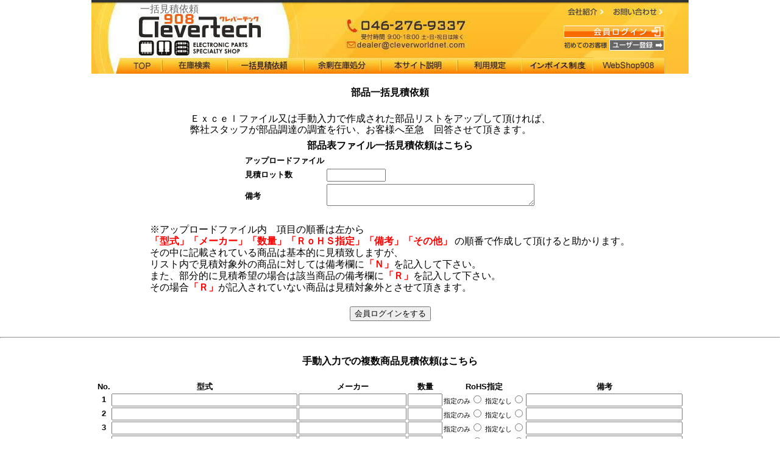

--- FILE ---
content_type: text/html; charset=UTF-8
request_url: https://www.cleverworldnet.com/jp/?m=pkg_req
body_size: 12436
content:
<!DOCTYPE html PUBLIC "-//W3C//DTD XHTML 1.0 Strict//EN"
 "http://www.w3.org/TR/xhtml1/DTD/xhtml1-strict.dtd">
<html xmlns="http://www.w3.org/1999/xhtml" lang="ja" xml:lang="ja">
<head>
<meta http-equiv="content-type" content="text/html; charset=UTF-8" />
<meta http-equiv="Content-script-type" content="text/javascript" />
<meta http-equiv="Content-style-type" content="text/css" />
<meta http-equiv="imagetoolbar" content="no" />
<meta name="description" content="一括見積依頼  CleverWorldNetは御社の購買業務を全面バックアップ致します。 0117" />
<meta name="keywords" content="一括見積依頼 ,,電子,部品,販売,半導体,短納期,緊急,調達,生産中止,クレバーテック,CleverWorldNet" />
<meta name="robots" content="noindex,nofollow" />
<title>一括見積依頼  クレバーテック 260117</title>
<link rel="stylesheet" type="text/css" href="../css/common201.css">
<link rel="canonical" href="https://www.cleverworldnet.com/jp/?m=pkg_req">
<link rel="cleverworldnet icon" href="../common/cleverworldnet.ico" >
<script src="https://ajaxzip3.github.io/ajaxzip3.js" charset="UTF-8"></script>
</head>
<body itemscope itemtype="http://schema.org/WebPage" class="top">
<script type="text/javascript">
function chkCode(id) {
 work='';
 for (lp=0;lp<id.value.length;lp++) {
  unicode=id.value.charCodeAt(lp);
  if (unicode==12354) { work+='a' } else if (unicode==956) { work+='U' } else if (unicode==181) { work+='U' } else if (unicode==937) { work+='OHM' } else if (unicode==12356) { work+='i' }
  else if (unicode==12358) { work+='u' } else if (unicode==12360) { work+='e' } else if (unicode==12362) { work+='o' } else if (unicode==12540) { work+='-' }
  else if (unicode==65288) { work+='(' } else if (unicode==65289) { work+=')' } else if (unicode==12290) { work+='.' } else if (unicode==12289) { work+=',' }
  else if (unicode==65306) { work+=':' } else if (unicode==65307) { work+=';' } else if (unicode==65283) { work+='#' } else if (unicode==65312) { work+='@' }
  else if (unicode==65343) { work+='_' } else if (unicode==65338) { work+='z' } else if (unicode==65309) { work+='=' } else if (unicode==12539) { work+='/' }
  else if (unicode==65308) { work+='<' } else if (unicode==65310) { work+='>' } else if (unicode==65311) { work+='?' } else if (unicode==65291) { work+='+' }
  else if (unicode==65290) { work+='*' } else if (unicode==181)   { work+='u' } else if (unicode==956)   { work+='u' } 
  else if ((0xff0f<unicode) && (unicode<0xff1a)) { work+=String.fromCharCode(unicode-0xfee0); }
  else if ((0xff20<unicode) && (unicode<0xff3b)) { work+=String.fromCharCode(unicode-0xfee0); }
  else if ((0xff40<unicode) && (unicode<0xff5b)) { work+=String.fromCharCode(unicode-0xfee0); } else { work+=String.fromCharCode(unicode); }
 }
 id.value=work.toUpperCase(); /* 大文字に統一する場合に使用 */
}
</script>

<!-- jp ▼▼▼アウターグループ開始▼▼▼ -->
<div id="outerGroup">
<!-- ▼▼ヘッダー開始▼▼ -->
<div id="header">
<strong><h1>一括見積依頼 </h1></strong>
<p id="logo"><a href="../index.php"><img src="../common/logo.jpg" alt="トップページへ" width="241" height="71" /></a></p>
<ul>
<li id="h01"><a href="./?m=company"><span>会社紹介</span></a></li>
<li id="h02"><a href="./?m=contact"><span>お問い合わせ</span></a></li>
</ul>
<!--ログイン状況表示スペース-->
<div id="nologin">
<a href="./?m=login&old_m=pkg_req"><img src="../common/login.gif" alt="会員ログイン" width="165" height="20" /></a>

<a href="./?m=regist"><img src="../common/touroku.gif" alt="ユーザー登録" width="165" height="18" /></a></div>


</div></div>
<!-- ▲▲ヘッダー終了▲▲ -->
<div id="navi">
<ul>
<li><a href="../index.php"><img src="../common/m01.jpg" alt="top" width="76" height="27" /></a></li>
<li><a href="./?m=new-search&a=form"><img src="../common/m02.jpg" alt="在庫検索" width="107" height="27" /></a></li>
<li><a href="./?m=pkg_req"><img src="../common/m03.jpg" alt="一括見積依頼" width="126" height="27" /></a></li>
<li><a href="./?m=stock"><img src="../common/m04.jpg" alt="余剰在庫処分" width="127" height="27" /></a></li>
<li><a href="./?m=web_info"><img src="../common/m05.jpg" alt="本サイト説明" width="126" height="27" /></a></li>
<li><a href="./?m=agreement"><img src="../common/m06.jpg" alt="利用規定" width="105" height="27" /></a></li>
<li><a href="./?m=invoice"><img src="../common/m09.jpg" alt="インボイス制度" width="117" height="27" /></a></li>
<li><a href="../index.php"><img src="../common/m08.jpg" alt="WebShop908" width="116" height="27" /></a></li>
</div>

</ul>
</div>
<center><br><h3>部品一括見積依頼</h3>

	<br>
	<form action="./?m=pkg_req&a=confirm2" enctype="multipart/form-data" method="post">
	<input type="hidden" name="m" value="pkg_req">
	<input type="hidden" name="a" value="confirm2">
	<input type="hidden" name="id" value="">
	<input type="hidden" name="model" value="">


	<table border="0" cellpadding="1" class="tableBG">
		<tr>
			<td colspan=3>
			<font size = 3pt>
			<Div Align="left">
			Ｅｘｃｅｌファイル又は手動入力で作成された部品リストをアップして頂ければ、　　　　<br>
			弊社スタッフが部品調達の調査を行い、お客様へ至急　回答させて頂きます。　　　　<br>
			</DIV></font></td>
		</tr>
	</table>




	<table border="0" cellpadding="1" class="tableBG">
		<tr class="tableLabelDark">
		</tr>
		<tr>
			<th class="tableBG" colspan="3"><font size="3">部品表ファイル一括見積依頼はこちら</font></th>
		</tr>
		<tr>
		</tr>
				<tr>
			<th align="left">アップロードファイル</th><th align="left"></th>
		</tr>
				<tr>
			<th align="left">見積ロット数</th><th align="left"><input type="text" style="ime-mode:inactive" name="lot" size="10" value="">

						
			</th>
		</tr>
		<tr>
			<th align="left">備考</th>
			<th align="left">
			<textarea cols="40" rows="2" type="text" style="ime-mode:inactive" name="lot_note" ></textarea>
			</th>
		</tr>
	</table>
	</font>



	<table border="0" cellpadding="1" class="tableBG">
		<tr>
			<td colspan=3>
			<font size = 3pt>

			<Div Align="left"><br>※アップロードファイル内　項目の順番は左から<br>
			<b><font color=red>「型式」「メーカー」「数量」「ＲｏＨＳ指定」「備考」「その他」</font></b>
			の順番で作成して頂けると助かります。<br>
			その中に記載されている商品は基本的に見積致しますが、<br>
			リスト内で見積対象外の商品に対しては備考欄に<b><font color=red>「Ｎ」</font></b>を記入して下さい。<br>
			また、部分的に見積希望の場合は該当商品の備考欄に<b><font color=red>「Ｒ」</font></b>を記入して下さい。<br>
			その場合<b><font color=red>「Ｒ」</font></b>が記入されていない商品は見積対象外とさせて頂きます。<br>
			</font></DIV></td>
		</tr>
	</table>
	<br>
			<input type="submit" name="login02" value="会員ログインをする">
		</form>

	<br>
	<HR>
	<br>


	
	<form action="./?m=pkg_req&a=next" method="POST">
	<input type="hidden" name="m" value="pkg_req">
	<input type="hidden" name="a" value="next">
	<input type="hidden" name="id" value="">
	<input type="hidden" name="model" value="">



	

	
	<table border="0" cellpadding="1" class="tableBG">
		<tr>
			<th class="tableBG" colspan="3"><font size="3">手動入力での複数商品見積依頼はこちら</font></th>
		</tr>
	</table>
	<br>
	<table border="0" cellpadding="0" class="tableBG">

	<tr>
		<th>No.</th><th>型式</th><th>メーカー</th><th>数量</th><th>RoHS指定</th><th>備考</th>
	</tr>
	<tr>
	<th>1</th>
		<th align="left"><input type="text" name="model01" value="" size="36" oninput="chkCode(this);" onkeyup="chkCode(this);" onchange="chkCode(this);"></th>
		<th align="left"><input type="text" name="maker01" value="" size="20" oninput="chkCode(this);" onkeyup="chkCode(this);" onchange="chkCode(this);"></th>
		<th align="left"><input type="text" name="need01"  value=""  size="5"  oninput="chkCode(this);" onkeyup="chkCode(this);" onchange="chkCode(this);"></th>

		<td><small>
					指定のみ<input	type="radio" name="demand1" value=1>
			指定なし<input	type="radio" name="demand1" value=0>
				</small></td>
		<th align="left"><input type="text" name="note01" size="30" value=""></th>

	</tr>
	<tr>
	<th>2</th>
		<th align="left"><input type="text" name="model02" value="" size="36" oninput="chkCode(this);" onkeyup="chkCode(this);" onchange="chkCode(this);"></th>
		<th align="left"><input type="text" name="maker02" value="" size="20" oninput="chkCode(this);" onkeyup="chkCode(this);" onchange="chkCode(this);"></th>
		<th align="left"><input type="text" name="need02"  value=""  size="5"  oninput="chkCode(this);" onkeyup="chkCode(this);" onchange="chkCode(this);"></th>

		<td><small>
								指定のみ<input	type="radio" name="demand2" value=1>
						指定なし<input	type="radio" name="demand2" value=0>
		
		</small></td>

		<th align="left"><input type="text" name="note02" size="30" value=""></th>

	</tr>
	<tr>
	<th>3</th>
		<th align="left"><input type="text" name="model03" value="" size="36" oninput="chkCode(this);" onkeyup="chkCode(this);" onchange="chkCode(this);"></th>
		<th align="left"><input type="text" name="maker03" value="" size="20" oninput="chkCode(this);" onkeyup="chkCode(this);" onchange="chkCode(this);"></th>
		<th align="left"><input type="text" name="need03"  value=""  size="5"  oninput="chkCode(this);" onkeyup="chkCode(this);" onchange="chkCode(this);"></th>
		<td><small>
								指定のみ<input	type="radio" name="demand3" value=1>
						指定なし<input	type="radio" name="demand3" value=0>
		
		</small></td>
		<th align="left"><input type="text" name="note03" size="30" value=""></th>

	</tr>
	<tr>
	<th>4</th>
		<th align="left"><input type="text" name="model04" value="" size="36" oninput="chkCode(this);" onkeyup="chkCode(this);" onchange="chkCode(this);"></th>
		<th align="left"><input type="text" name="maker04" value="" size="20" oninput="chkCode(this);" onkeyup="chkCode(this);" onchange="chkCode(this);"></th>
		<th align="left"><input type="text" name="need04"  value=""  size="5"  oninput="chkCode(this);" onkeyup="chkCode(this);" onchange="chkCode(this);"></th>
				<td><small>
												指定のみ<input	type="radio" name="demand4" value=1>
								指定なし<input	type="radio" name="demand4" value=0>
				
				</small></td>
		<th align="left"><input type="text" name="note04" size="30" value=""></th>
	</tr>
	<tr>
	<th>5</th>
		<th align="left"><input type="text" name="model05" value="" size="36" oninput="chkCode(this);" onkeyup="chkCode(this);" onchange="chkCode(this);"></th>
		<th align="left"><input type="text" name="maker05" value="" size="20" oninput="chkCode(this);" onkeyup="chkCode(this);" onchange="chkCode(this);"></th>
		<th align="left"><input type="text" name="need05"  value=""  size="5"  oninput="chkCode(this);" onkeyup="chkCode(this);" onchange="chkCode(this);"></th>
				<td><small>
												指定のみ<input	type="radio" name="demand5" value=1>
								指定なし<input	type="radio" name="demand5" value=0>
				
				</small></td>
		<th align="left"><input type="text" name="note05" size="30" value=""></th>
	</tr>

<tr><FONT COLOR="red"></FONT></tr>	</table>
	<!--  -->
	
	<br>※　型式、メーカー、数量は　入力時に半角英数字に変換されます。<br><br>
	
	<table border="0" cellpadding="1" class="tableBG">
		<tr>
			<td>
							<input type="submit" name="login01" VALUE="会員ログインする">
				
						</td>
		</tr>
	</table>
	<p>
	</form>
	</center>
<!-- ▼▼フッター開始▼▼ -->
<div id="footerGroup">
<div id="footer">
<!--フッターナビゲーション-->
<p id="footerNavi">｜<a href="../index.php">HOME</a>｜<a href="./?m=privacy">個人情報保護方針</a>｜</p>
<!--フッターロゴ-->
<p id="footerLogo"><a href="https://www.cleverworldnet.com/jp/index.php"><img src="../common/f_logo.jpg" alt="CleverWorldNet" width="160" height="20" /></a></p>
</div>
<div id="productNews">
<p></p>
</div>
</div>
<!-- ▲▲フッター終了▲▲ -->
<br>
<br>
<br>
<br>

</body>
</html>




--- FILE ---
content_type: text/css
request_url: https://www.cleverworldnet.com/css/common201.css
body_size: 9916
content:
@charset "utf-8";

/*
------------------------------------------------------------------------------
	Sitename: Wan Design Official WebSite
	URL: http://www.nhk.or.jp/taiga/
	Date: 2008-9
	Copyright (C) One Design All rights reserved.
------------------------------------------------------------------------------
*/

/* ------▼初期化------ */
html{
	margin:0px;
	padding:0px;
}

body {
	text-align:center;
	margin:0px auto 0px auto;
	padding:0px;

	background-color:#fff;
	font-family:Arial, Helvetica, sans-serif;
}
body.top {
	text-align:center;
	margin:0px auto 0px auto;
	padding:0px;

	background-color:#fff;
	font-family:Arial, Helvetica, sans-serif;
}

img {
	border:none;
}

ul {
	list-style-type:none;
	margin:0px;
	padding:0px;
}

li {
	list-style-type:none;
	margin:0px;
	padding:0px;
}

h1, h2, h3, h4, h5 {
	font-size:100%;
	line-height:1.0;
	margin:0px;
	padding:0px;
}

dl, dd, dt{
	margin:0px;
	padding:0px;
}

div, p, a{
	margin:0px;
	padding:0px;
}

h1{
	position:absolute;
	top:7px;
	left:80px;
	font-size:16px;
	font-weight:normal;
	color:#666;
}
h3{
	font-size:16px;
	padding:5px;
}

h4{
	font-size:16px;
	padding:2px;
}

h5{
	font-size:16px;
	padding:2px;
}

h3.line{
	font-size:16px;
	border-left:5px solid #FF9900;
	padding:5px;
}
h3.yellow{
	font-size:16px;
	background:url(../common/h3yellow_circle.png) no-repeat;
	margin-top:20px;
	padding-top:10px;
	padding-left:30px;
	height:33px;}
*h3.yellow{height:33px;}
.grey{background:url(../common/grey.gif) repeat-x;}
th,td{font-size:13px; line-height:140%;}
a{color:#333333; text-decoration:underline;}
a:hover{color:#FF6600;}
p.text{line-height:150%; margin-left:20px;}


A:link    { text-decoration : underline; color : #0000FF; }
a:visited { text-decoration : underline; color : #0000FF; }
a:hover   { text-decoration : underline; color : #0000FF; }
a:active  { text-decoration : underline; color : #0000FF; }





/* ------▲初期化------ */

/* ------▼共通id定義------ */

#outerGroup{
	background-color:#FFFFFF;
	margin:0 auto;
	padding:0;
	width:100%;
	text-align:left;
}

#header{
	margin:0 auto;
	padding:0;
	width:980px;
	height:94px;
	background:url(../common/headerBase-bk.jpg) no-repeat;
	position:relative;
}

#header p#logo{
	position:absolute;
	top:22px;
	left:60px;
}
#header ul{
	margin:0px;
	list-style-type:none;
	position:absolute;
	top:12px;
	left:780px;
}

#header ul li{
	float:left;
	padding:0;
	font-size:4px;
}

#header ul li span { visibility:hidden; }

#header ul li a{
	display:block;
	text-decoration:none;

}

#header li#h01 a{
	display:block;
	padding:0px;
	height:16px;
	width:68px;
	background:url(../common/h01.jpg) no-repeat left bottom;
}

#header li#h01 a:hover{
	display:block;
	padding:0px;
	height:16px;
	width:68px;
	background:url(../common/h01.jpg) no-repeat left top;

}

#header li#h02 a{
	display:block;
	padding:0;
	height:16px;
	width:92px;
	background:url(../common/h02.jpg) no-repeat left bottom;
}

#header li#h02 a:hover{
	display:block;
	padding:0;
	height:16px;
	width:92px;
	background:url(../common/h02.jpg) no-repeat left top;

}
#user{height:22px; padding-top:2px;}
#kanri{position:absolute; top:42px; left:772px; width:78px; color:#333; font-size:12px;}
#nologin{position:absolute; top:42px; left:775px; width:300px; color:#8B4513; font-size:14px;}
#login{position:absolute; top:35px; left:760px; width:300px; color:#8B4513; font-size:12px;}
#login2{position:absolute; top:70px; left:860px; width:160px; color:#8B4513; font-size:12px;}
#login3{position:absolute; top:70px; left:835px; width:160px; color:#8B4513; font-size:12px;}


/* ------▽グローバルナビゲーション------ */
#navi{
	width:980px;
	height:27px;
	background:url(../common/naviBase.jpg) no-repeat;
	margin:0 auto;
}

#navi ul{
	margin-left:40px;
	padding:0;
	list-style:none;
}
#navi li{
	margin:0;
	padding:0;
	float:left;
}

#navi ul li span { visibility:hidden; }
#navi li a{
	display:block;
	text-decoration:none;
}
#navi li a:hover img{
   filter:glow(opacity=50); /*←ie*/
   -moz-opacity:0.50; /*←Mozilla*/
   opacity:0.5;
}
/* ------△グローバルナビゲーション------ */
#title{	height:99px;
	margin-top:0;
	padding-top:0;
	background:url(../common/titleBase.jpg) repeat-x;	
}

#title h2{
	background:url(../common/titleBase.jpg) repeat-x;
		margin-top:0;
	padding-top:0;
	margin:0 auto;
	height:90px;
	width:881px; text-align:center; vertical-align:top;}
.bread{text-align:right;  margin-top:5px; margin-right:50px; margin-bottom:10px; font-size:15px;
}
/* ------▽コンテンツ------ */
/*--トップページ--*/
#top{
	position:relative;
	text-align:center;
	height:242px;
	/* background:url(../common/topBase.gif) no-repeat; */
	}

/*#topContents{
	margin:0 auto;
	margin-top:10px;
	width:900px;
	font-size:13px;
	line-height:100%;
}*/

#topContents
{
	width:990px;
	position:relative;
	text-align:center;
	font-size:13px;
/*
	margin-left: 0px;
	margin-top:10px;

	line-height:100%;
*/
}



#topContents a:hover img{
   filter:glow(opacity=50); /*←ie*/
   -moz-opacity:0.50; /*←Mozilla*/
   opacity:0.5;
}
.TnewsTable{width:360px; margin:0 auto; text-align:left; border:1px solid #cccccc;}
.TnewsTable td{
	border-bottom:2px dotted #ccc;
	vertical-align:top;
	padding:5px;
}
#topSearch{background:#f0f0f0; text-align:center; padding:20px; font-size:12px;}
.topGray{margin:5px; background:#f0f0f0; text-align:left; padding:10px;}
#Tseo{background:#f0f0f0;}
#Tseo td{color:#999; font-size:11px; text-align:left; padding:4px;}
#productNews{width:100%; background:#666666;}
#productNews p{margin:0 auto; padding-bottom:20px; width:900px; font-size:11px; color:#CCCCCC; text-align:left;}

/*--Infoページ--*/
#outerGroup #infoContents{
	width:980px;
	background:url(../common/titleBase.gif) no-repeat;
	text-align:left;
	padding-left:50px;
	padding-top:20px;
}
ul.infoNavi{
	width:190px;
	padding:0;
	list-style:none;
}
.infoNavi li{
	margin:0;
	padding:0;
	height:25px;
	background:#dddddd;
	border:1px solid #ccc;
	padding-top:5px;
	padding-left:10px;
}
.infoNavi li a{
	display:block;
	text-decoration:none;
	border-left:5px solid #FF9900;
	padding-left:5px;
}
.infoNavi li a:hover img{
   filter:glow(opacity=50); /*←ie*/
   -moz-opacity:0.50; /*←Mozilla*/
   opacity:0.5;
}	

/*--コンテンツページ--*/
#contents{
	margin:0 auto;
	padding-top:20px;
	padding-bottom:50px;
	width:100%;
	min-width:980px;
	font-size:13px;
}

.newsTable{margin:0 auto; text-align:left;}
.newsTable td{
	border-bottom:2px dotted #ccc;
	vertical-align:top;
}
.orange{background:url(../common/orange_ya.gif) no-repeat; padding-left:15px; vertical-align:top;}

/*--在庫検索--*/
#search{
	background:url(../common/searchBase.gif) no-repeat;
	margin:100px auto; 
	width:375px; 
	height:183px; 
	text-align:center;
	padding-top:20px;
}

/*--リストから検索--*/

#kensakuBox{
	background:url(../common/requireBase.gif) no-repeat;
	width:337px; 
	height:114px; 
	text-align:center;
	padding-top:10px;
	margin-top:20px;
	margin:0 auto;
}

.cap{font-size:12px;}

.banner{text-align:right;}
.banner a:hover img{
   filter:alpha(opacity=50); /*←ie*/
   -moz-opacity:0.50; /*←Mozilla*/
   opacity:0.5;
}

/*--ログインページ--*/
.center{text-align:center;}
#loginBox{
	background:url(../common/searchBase.gif) no-repeat;
	margin:0 auto; 
	width:386px; 
	height:200px; 
	text-align:center;
	padding-top:20px;
	
}

#loginBox td{font-size:12px;}
.glayTable{margin:20px auto; }
.glayTable th{padding:7px; background:#dddddd; border-bottom:1px solid #fff; font-weight:normal; border-right:1px solid #fff;text-align:right;}
.glayTable td{padding:7px; background:#dddddd; border-bottom:1px solid #fff; border-right:1px solid #fff;text-align:left;}
/* ------△コンテンツ------ */


/* <h3 style="width:980pt; border-bottom: 5px solid #f8b500;border-left: 10px solid #f8b500;padding: 7px;"></h3> */


/* ------▽フッター------ */
#footerGroup{
		background:url(../common/footer_base.jpg) repeat-x;
		width:100%;
		height:56px;
}
#footerGroup #footer{
	width:980px;
	height:56px;
	margin:0 auto;
	background:url(../common/footer.jpg) no-repeat;
	position:relative;
}
#footerGroup #footer #footerNavi {
	position:absolute;
	top:10px;
	left:50px;
	font-size:14px;
}
#footerNavi a{color:#ffffff;}
#footerNavi a:hover{color:#FFCC66;}
#footerLogo{
	position:absolute;
	top:7px;
	left:780px;
}
#footerLogo a:hover img{
   filter:glow(opacity=50); /*←ie*/
   -moz-opacity:0.50; /*←Mozilla*/
   opacity:0.5;
}

.button{margin-top:30px; margin-bottom:15px;}
.button a{
	margin-right:10px;
	margin-left:10px;
	text-decoration:none;
	-webkit-box-shadow: #ccc 0px 2px 3px 2px;
	-moz-box-shadow: #ccc 0px 2px 3px 2px;
	box-shadow: #ccc 0px 2px 3px 2px;
	background: #F0F0F0;
	background: -webkit-gradient(linear, 0 0, 0 bottom, from(#F0F0F0), to(#CECECE));
	background: -webkit-linear-gradient(#F0F0F0, #CECECE);
	background: -moz-linear-gradient(#F0F0F0, #CECECE);
	background: -ms-linear-gradient(#F0F0F0, #CECECE);
	background: -o-linear-gradient(#F0F0F0, #CECECE);
	background: linear-gradient(#F0F0F0, #CECECE);
	-pie-background: linear-gradient(#F0F0F0, #CECECE);
	padding:5px 5px 5px 7px;
	font-weight:bold;
	color:#333; 
	border:2px double #fff;
	border-radius:8px;
	-webkit-border-radius:8px;
	-moz-border-radius:8px;
	position:relative;
	behavior: url(PIE.htc);

}
.button a:hover{
   filter:alpha(opacity=50); 
   -moz-opacity:0.50;
   opacity:0.5;

}
table.gaiyou{border-top:1px solid #D7D7D9;}
table.gaiyou th{background-color:#F0F0F0; border-bottom:1px solid #fff; font-weight:normal; text-align:center;}
table.gaiyou td{border-bottom:1px solid #D7D7D9;}

table.gaiyou caption{text-align:left; margin-top:20px; margin-bottom:10px; font-size:120%;}
#image-btn {
    border: 0px;
    width: 122px;
    height: 36px;
    background: url(../common/banner_login.jpg) left top no-repeat;
	
}

.seo_top{
	width: 100%;
	border-collapse: collapse;
}









		